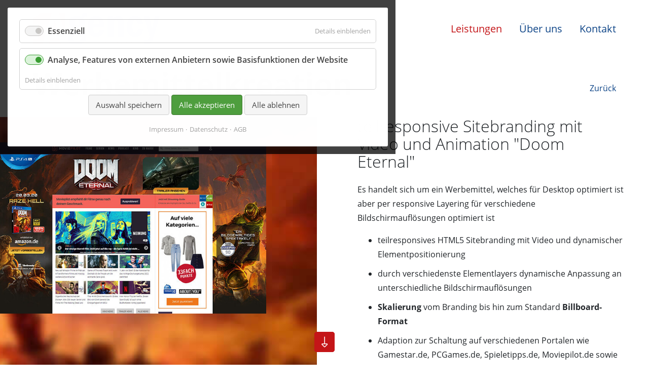

--- FILE ---
content_type: text/html; charset=UTF-8
request_url: https://www.1agency.de/projekte/teilresponsive-sitebranding-mit-video-und-animation
body_size: 4866
content:
<!DOCTYPE html>
<html lang="de" >
<head>
<meta charset="UTF-8">
<title>teilresponsive Sitebranding mit Video und Animation &quot;Doom Eternal&quot; - 1Agency.de</title>
<base href="https://www.1agency.de/">
<meta name="robots" content="index,follow">
<meta name="description" content="Es handelt sich um ein Werbemittel, welches für Desktop optimiert ist aber per responsive Layering für verschiedene Bildschirmauflösungen optimiert ist teilresponsives HTML5 Sitebranding mit Video und dynamischer Elementpositionierung durch verschiedenste Elementlayers dynamische Anpassung an unterschiedliche …">
<meta name="generator" content="Contao Open Source CMS">
<link rel="canonical" href="https://www.1agency.de/projekte/teilresponsive-sitebranding-mit-video-und-animation">
<meta name="viewport" content="width=device-width, initial-scale=1, shrink-to-fit=no">
<link rel="stylesheet" href="assets/colorbox/css/colorbox.min.css?v=83af8d5b"><link rel="stylesheet" href="bundles/contaocookiebar/styles/cookiebar_default.css?v=6914965a"><link rel="stylesheet" href="assets/css/files_1agency_layout_css_style.scss.css?v=33fc85e9"><script src="assets/jquery/js/jquery.min.js?v=2e868dd8"></script><script src="bundles/contaocookiebar/scripts/cookiebar.min.js?v=6914965a"></script>
</head>
<body id="top"       itemscope itemtype="http://schema.org/WebPage"><!-- indexer::stop -->
<div  class="contao-cookiebar cc-wrap cookiebar_default_deny cc-middle cc-blocked" role="complementary" aria-describedby="cookiebar-desc" data-nosnippet>
<div class="cc-inner" aria-live="assertive" role="alert">
<div id="cookiebar-desc" class="cc-head">
</div>
<div class="cc-groups">
<div class="cc-group">
<input type="checkbox" name="group[]" id="g1" value="1" data-toggle-cookies disabled checked>
<label for="g1" class="group">Essenziell</label>
<button class="cc-detail-btn cc-focus" data-toggle-group aria-expanded="false" aria-controls="cg1">
<span>Details einblenden<span class="cc-invisible"> für Essenziell</span></span>
<span>Details ausblenden<span class="cc-invisible"> für Essenziell</span></span>
</button>
<div id="cg1" class="cc-cookies toggle-group">
<div class="cc-cookie">
<input type="checkbox" name="cookie[]" id="c2" value="2" disabled checked>
<label for="c2" class="cookie">Contao HTTPS CSRF Token</label>
<p>Schützt vor Cross-Site-Request-Forgery Angriffen.</p>                                                                            <div class="cc-cookie-info">
<div><span>Speicherdauer:</span> Dieses Cookie bleibt nur für die aktuelle Browsersitzung bestehen.</div>
</div>
</div>
<div class="cc-cookie">
<input type="checkbox" name="cookie[]" id="c3" value="3" disabled checked>
<label for="c3" class="cookie">PHP SESSION ID</label>
<p>Speichert die aktuelle PHP-Session.</p>                                                                            <div class="cc-cookie-info">
<div><span>Speicherdauer:</span> Dieses Cookie bleibt nur für die aktuelle Browsersitzung bestehen.</div>
</div>
</div>
</div>
</div>
<div class="cc-group">
<input type="checkbox" name="group[]" id="g2" value="2" data-toggle-cookies>
<label for="g2" class="group">Analyse, Features von externen Anbietern sowie Basisfunktionen der Website</label>
<button class="cc-detail-btn cc-focus" data-toggle-group aria-expanded="false" aria-controls="cg2">
<span>Details einblenden<span class="cc-invisible"> für Analyse, Features von externen Anbietern sowie Basisfunktionen der Website</span></span>
<span>Details ausblenden<span class="cc-invisible"> für Analyse, Features von externen Anbietern sowie Basisfunktionen der Website</span></span>
</button>
<div id="cg2" class="cc-cookies toggle-group">
<p>Erlaubt unter anderem:</p>
<ul>
<li>das setzen eines Basis-Cookies um erweiterte Funktionen zu ermöglichen</li>
<li>die Auswertung via Google Analytics</li>
<li>sowie die Anzeige von Youtube-Videos</li>
<li>oder die Anzeige von Google-Maps.</li>
</ul>                                                            <div class="cc-cookie">
<input type="checkbox" name="cookie[]" id="c4" value="4">
<label for="c4" class="cookie">Externe Videos oder Maps</label>
</div>
</div>
</div>
</div>
<div class="cc-footer highlight">
<button class="cc-btn cc-focus save" data-save>Auswahl speichern</button>
<button class="cc-btn cc-focus success" data-accept-all>Alle akzeptieren</button>
<button class="cc-btn cc-focus deny" data-deny-all>Alle ablehnen</button>
</div>
<div class="cc-info">
<a class="cc-focus" href="https://www.1agency.de/impressum">Impressum</a>
<a class="cc-focus" href="https://www.1agency.de/datenschutz">Datenschutz</a>
<a class="cc-focus" href="https://www.1agency.de/agb">AGB</a>
</div>
</div>
</div>
<!-- indexer::continue -->
<script>var cookiebar=new ContaoCookiebar({configId:1,pageId:2,hideOnInit:0,blocking:1,focusTrap:1,version:1,lifetime:63072000,consentLog:0,token:'ccb_contao_token',doNotTrack:0,currentPageId:10,excludedPageIds:null,cookies:{"4":{"id":"4","type":"script","checked":!0,"token":["cookie_iframes"],"resources":[],"priority":"0","scripts":[{"script":"document.addEventListener('DOMContentLoaded', function() {\n      Cookies.set('cookie_iframes', 'true', {\n        secure: true,\n        expires: 7,\n        sameSite: 'strict'\n      });\n    });","position":1,"mode":1}]}},configs:[],texts:{acceptAndDisplay:'Akzeptieren und anzeigen'}})</script>
<div id="wrapper">
<div class="scroll--down">
<i class="fal fa-long-arrow-alt-down"></i>
</div>
<header id="header">
<div class="inside">
<div class="header--content">
<span class="d-inline-block d-md-none nav-Activator" onclick="openNav()"> <i class="fal fa-bars"></i></span>
<div class="hc--inner">
<div class="container-fluid">
<div class="row align-items-center">
<div class="col">
<div class="ce_image block" id="logo">
<figure class="image_container">
<a href="/">
<img src="files/1agency/layout/img/logo_v2.png" width="500" height="126" alt="">
</a>
</figure>
</div>
</div>
<div class="col-7 text-right justify-content-between ">
<!-- indexer::stop -->
<nav class="mod_navigation overlay block" id="mainNav">
<a href="projekte/teilresponsive-sitebranding-mit-video-und-animation#skipNavigation4" class="invisible">Navigation überspringen</a>
<a href="javascript:void(0)" class="d-block d-md-none closebtn" onclick="closeNav()"><i class="fal fa-times"></i></a>
<div class="overlay-content">
<ul class="level_1">
<li class="submenu trail first"><a href="./" title="Leistungen" class="submenu trail first" aria-haspopup="true" itemprop="url"><span itemprop="name">Leistungen</span></a><a href="javascript:void(0)" class="d-block d-md-none closebtn" onclick="closeNav()"><i class="fal fa-times"></i></a>
<div class="overlay-content">
<ul class="level_2">
<li class="sibling first"><a href="projekte/werbemittelkreation" title="Werbemittelkreation" class="sibling first" itemprop="url"><span itemprop="name">Werbemittelkreation</span></a></li>
<li class="sibling"><a href="projekte/marketing-kampagnen" title="Marketing-Kampagnen" class="sibling" itemprop="url"><span itemprop="name">Marketing-Kampagnen</span></a></li>
<li class="sibling"><a href="projekte/events-und-promotions" title="Events &amp; Promotions" class="sibling" itemprop="url"><span itemprop="name">Events & Promotions</span></a></li>
<li class="sibling"><a href="projekte/onlineshops-und-websites" title="Onlineshops und Websites" class="sibling" itemprop="url"><span itemprop="name">Onlineshops und Websites</span></a></li>
<li class="sibling"><a href="leistungen/produkt-und-filmgestaltung" title="Produkt- und Filmgestaltung" class="sibling" itemprop="url"><span itemprop="name">Produkt- und Filmgestaltung</span></a></li>
<li class="sibling last"><a href="projekte/app-und-softwareentwicklung" title="App- und Softwareentwicklung" class="sibling last" itemprop="url"><span itemprop="name">App- und Softwareentwicklung</span></a></li>
</ul>
</div>
</li>
<li><a href="ueber-uns" title="Über uns" itemprop="url"><span itemprop="name">Über uns</span></a></li>
<li class="last"><a href="kontakt" title="Kontakt" class="last" itemprop="url"><span itemprop="name">Kontakt</span></a></li>
</ul>
</div>
<span id="skipNavigation4" class="invisible"></span>
</nav>
<!-- indexer::continue -->
</div>
</div>
</div>
</div>
</div>            </div>
</header>
<div id="container"
class="container-fluid  ">
<div class="row gx-md-5" style="--bs-gutter-y: 0rem;">
<main id="main" class="col col-md-12">
<div class="inside">
<div class="mod_article block" id="article-8">
<div class="mod_catalogBookNavigation block">
<nav itemscope itemtype="http://schema.org/SiteNavigationElement">
<ul>
</ul>
</nav>
</div>
<div class="mod_catalogMasterView block">
<div class="scroll--down">
<i class="fal fa-long-arrow-alt-down"></i>
</div>
<div class="ctlg_master block">
<div class="teaser--element">
<div class="teaser--headlines">
<div class="teaser--subline">
Werbemittelkreation                </div>
<div class="back--button">
<a href="javascript:history.back()">Zurück</a>
</div>
</div>
</div>
<section class="full-width section-1">
<div class="row">
<div class="col-12 col-xl-6">
<div
class="image--col"
data-aos="fade-right"
data-aos-duration="1000"
data-aos-offset="0"
style="background: url(files/1agency/inhalte/projekte/werbemittel/doom_eternal/doom_bg.jpg) right center no-repeat"
>
<div
class="image--wrapper"
data-aos="fade-right"
data-aos-duration="1500"
data-aos-duration="2000"
>
<div class=" block">
<figure class="image_container">
<img src="files/1agency/inhalte/projekte/werbemittel/doom_eternal/doom_front.jpg" width="700" height="450" alt="teilresponsive Sitebranding mit Video und Animation &#34;Doom Eternal&#34;" title="teilresponsive Sitebranding mit Video und Animation">
</figure>
</div>
</div>
</div>
</div>
<div class="col-12 col-xl-6">
<div class="content--col" data-aos="fade-up" data-aos-duration="1000">
<h1>teilresponsive Sitebranding mit Video und Animation &#34;Doom Eternal&#34;</h1>
<p>Es handelt sich um ein Werbemittel, welches für Desktop optimiert ist aber per responsive Layering für verschiedene Bildschirmauflösungen optimiert ist</p>
<ul>
<li>teilresponsives HTML5 Sitebranding mit Video und dynamischer Elementpositionierung<br><br></li>
<li>durch verschiedenste Elementlayers dynamische Anpassung an unterschiedliche Bildschirmauflösungen<br><br></li>
<li><strong>Skalierung</strong> vom Branding bis hin zum Standard <strong>Billboard-Format<br><br></strong></li>
<li>Adaption zur Schaltung auf verschiedenen Portalen wie Gamestar.de, PCGames.de, Spieletipps.de, Moviepilot.de sowie 4Players.de und anderen<br><br></li>
<li>Controlling und Auslieferung über die <a href="projekte/details/adportal">1Agency Eigenentwicklung <strong>Adportal</strong></a> in Kombination mit <strong>DFP Adserver</strong> oder auch <strong>Sizmek</strong> (ehemals Mediamind Eyeblaster) u.a.</li>
</ul>
<p><br>Im unten stehenden Video kann man die einzelnen Effekte und Funktionen sehr gut anschauen und nachvollziehen.</p>                                            </div>
</div>
</div>
</section>
<section class="full-width section-2">
<div class="container">
<div class="project--facts text-center" data-aos="fade-up" data-aos-duration="1250">
<div class="row justify-content-center">
<div class="col-12 col-md-4">
<p>
<strong>Kundenname</strong>
Bethesda                                </p>
</div>
<div class="col-12 col-md-4">
<p>
<strong>Agentur</strong>
Cowana GmbH                                </p>
</div>
<div class="col-12 col-md-4">
<p>
<strong>Projektjahr</strong>
2020                                </p>
</div>
</div>
<div class="row">
<div class="col-12">
<div class="tags text-center">
<ul>
<li>
<span class="tag">Werbekampagne</span>
</li>
<li>
<span class="tag">Programmierung</span>
</li>
<li>
<span class="tag">Gaming</span>
</li>
<li>
<span class="tag">Filmschnitt</span>
</li>
</ul>
</div>
</div>
</div>
</div>
</div>
</section>
<section class="section-3">
<div class="container">
<div class="video--wrapper">
<iframe data-aos="fade-up" data-aos-duration="1250" frameborder="0" scrolling="no" marginheight="0" marginwidth="0" width="788.54" height="443" type="text/html" data-source="https://www.youtube.com/embed/vZ5iTs0vGDE?autoplay=0&fs=0&iv_load_policy=3&showinfo=0&rel=0&cc_load_policy=0&start=0&end=0&origin=https://youtubeembedcode.com"></iframe>
</div>
</div>
</section>
<p class="back"><a href="">Zurück</a></p>
</div>
</div>
</div>
</div>
</main>
</div>
</div>
<footer id="footer">
<div class="inside">
<div class="footer--content">
<div class="fc--inner">
<div class="container-fluid">
<div class="row">
<div class="col-12 col-md-3">
<strong>1Agency</strong>
<span>Steinstraße 21<br>
90419 Nürnberg</span>
</div>
<div class="col-12 col-md-4">
<strong>Kontakt</strong>
<span>E-Mail: <a href="&#109;&#97;&#105;&#108;&#116;&#111;&#58;&#105;&#x6E;&#102;&#x6F;&#64;&#x31;&#97;&#x67;&#101;&#x6E;&#99;&#x79;&#46;&#x64;&#101;" class="email">&#105;&#x6E;&#102;&#x6F;&#64;&#x31;&#97;&#x67;&#101;&#x6E;&#99;&#x79;&#46;&#x64;&#101;</a></span>
<span>Telefon: +49-911 27 43 74 70</span>
</div>
<div class="col-12 col-md-3">
<strong>Rechtliches</strong>
<ul class="extra--links">
<li><a href="/impressum">Impressum</a></li>
<li><a href="/datenschutz">Datenschutz</a></li>
<li><a href="/agb">AGB</a></li>
<li><a href="#" class="reset-cookies">Cookie-Einstellungen zurücksetzen</a></li>
</ul>
</div>
<div class="col-12 col-md-2">
<strong>Social</strong>
<ul>
<li>
<a target="_blank" href="https://www.facebook.com/1Agency/"><i class="fab fa-facebook"></i></a>
</li>
<li>
<a target="_blank" href="https://www.youtube.com/channel/UCwpi1RguhI1DapcM-xpBajg"><i class="fab fa-youtube"></i></a>
</li>
<li>
<a target="_blank" href="https://www.xing.com/profile/Holger_Rothe"><i class="fab fa-xing"></i></a>
</li>
</ul>
</div>
</div>
</div>
</div>
</div>
<div class="copyright--line">
Copyright © 1Agency 2001 – 2026
</div>            </div>
</footer>
</div>
<script src="assets/colorbox/js/colorbox.min.js?v=1.6.4.2"></script>
<script>jQuery(function($){$('a[data-lightbox]').map(function(){$(this).colorbox({loop:!1,rel:$(this).attr('data-lightbox'),maxWidth:'95%',maxHeight:'95%'})})})</script>
<script src="assets/jquery-ui/js/jquery-ui.min.js?v=1.13.2"></script>
<script>jQuery(function($){$(document).accordion({heightStyle:'content',header:'.toggler',collapsible:!0,create:function(event,ui){ui.header.addClass('active');$('.toggler').attr('tabindex',0)},activate:function(event,ui){ui.newHeader.addClass('active');ui.oldHeader.removeClass('active');$('.toggler').attr('tabindex',0)}})})</script>
<img src="/_contao/check_cookies" width="1" height="1" class="invisible" alt aria-hidden="true" onload="this.parentNode.removeChild(this)"><script src="/_contao/request_token_script" async></script><script src="files/1agency/layout/js/bootstrap.bundle.min.js?v=33fc85e9"></script><script src="files/1agency/layout/js/js.cookie.min.js?v=c441831c"></script><script src="files/1agency/layout/js/aos.min.js?v=33fc85e9"></script><script src="files/1agency/layout/js/slick.min.js?v=33fc85e9"></script><script src="files/1agency/layout/js/vticker.min.js?v=33fc85e9"></script><script src="files/1agency/layout/js/1agency.js?v=50b31e51"></script><script src="files/1agency/layout/js/_cookie-handling.js?v=7f48d99e"></script><script type="application/ld+json">
{
    "@context": "https:\/\/schema.org",
    "@graph": [
        {
            "@type": "WebPage"
        },
        {
            "@id": "#\/schema\/image\/91f320d7-6182-11eb-9e76-002590da347e",
            "@type": "ImageObject",
            "contentUrl": "\/assets\/images\/1\/doom_teaser-2a65e596.jpg",
            "name": "teilresponsive Sitebranding mit Video und Animation"
        },
        {
            "@id": "#\/schema\/image\/9917a37f-6182-11eb-9e76-002590da347e",
            "@type": "ImageObject",
            "contentUrl": "\/files\/1agency\/inhalte\/projekte\/werbemittel\/doom_eternal\/doom_front.jpg",
            "name": "teilresponsive Sitebranding mit Video und Animation"
        }
    ]
}
</script>
<script type="application/ld+json">
{
    "@context": "https:\/\/schema.contao.org",
    "@graph": [
        {
            "@type": "Page",
            "fePreview": false,
            "groups": [],
            "noSearch": false,
            "pageId": 10,
            "protected": false,
            "title": "teilresponsive Sitebranding mit Video und Animation \"Doom Eternal\""
        }
    ]
}
</script>
</body>
</html>

--- FILE ---
content_type: text/html; charset=UTF-8
request_url: https://www.1agency.de/iframe.php
body_size: 688
content:
<!DOCTYPE html>
<html lang="de">

<head>
    <meta charset="UTF-8">
    <title>iFrame-Warnung</title>
    <style>
        html {
            height: 100%;
            width: 100%;
        }

        body {
            font-family: Arial, sans-serif;
            margin: 0px;
            padding: 0px;
            min-height: 100%;
            min-width: 100%;
            background-color: #eee;
            border: 5px solid red;
            display: flex;
            flex-flow: row wrap;
            justify-content: space-around;
            align-content: center;
            align-items: center;
        }

        * {
            box-sizing: border-box
        }
    </style>
    <script src="/files/1agency/layout/js/js.cookie.min.js"></script>


</head>
<body>


<div style="height: 100%; min-width: 100%; padding: 15px; text-align: center; ">
    <div style="">
        <strong style="display: block; font-weight: bold; font-size: 18px; margin-bottom: 1rem;">Um diesen Inhalt sehen
            zu können, müssen
            Cookies akzeptiert werden.</strong>
        Sie können Ihre Einstellungen jederzeit über diesen Link <a onclick="reset()" href="" class="reset-cookies"
                                                                    style="margin: 15px 0; display: block;">Cookie-Einstellungen
            zurücksetzen</a>
        zurücksetzen.
    </div>
</div>
</body>

<script>

    function reset() {


        if (confirm('Dadurch werden alle Cookies gelöscht und die Seite wird neu geladen, fortfahren?')) {
            if (confirm('Alle Cookies wurden gelöscht und Einstellungen zurückgesetzt, die Seite wird nun neu geladen.')) {
                window.localStorage.clear();

                Object.keys(Cookies.get()).forEach(function (cookieName) {
                    var neededAttributes = {};
                    Cookies.remove(cookieName, neededAttributes);
                });


                window.top.location.reload();


            }
        } else {

        }

    }
</script>
</html>

--- FILE ---
content_type: application/javascript; charset=UTF-8
request_url: https://www.1agency.de/_contao/request_token_script
body_size: -100
content:
document.querySelectorAll('input[name=REQUEST_TOKEN],input[name$="[REQUEST_TOKEN]"]').forEach(function(i){i.value="636cb52e8.SBMAhRdp3pOaKIUZwkyXk1E_SqWVBm8tLpYEpacOCjc.GmZrxnkh6dTLQe5ulRjgpQZRJN3BZFwUaf9d0v1BTAEwTGTfcA6V37dMxA"})

--- FILE ---
content_type: text/javascript
request_url: https://www.1agency.de/files/1agency/layout/js/1agency.js?v=50b31e51
body_size: 398
content:



/* Open */
function openNav() {
    document.getElementById("mainNav").style.height = "100%";
}

/* Close */
function closeNav() {
    document.getElementById("mainNav").style.height = "0%";
}


$(function () {

    if ($(".section-3")[0] || $(".section-4")[0] || $(".section-1").height() > 600) {
        $(".scroll--down").addClass("show");
    }


    var scroll = $(window).scrollTop();



    $(document).on('click', '.scroll--down', function (event) {
        event.preventDefault();
        var y = $(window).scrollTop();  //your current y position on the page

        //$(this).addClass("hidden");
        var viewportHeight = $(window).height();

        $('html, body').animate({
            scrollTop: y+750,
            complete: function () {

            }
        }, 1500);
    });


    $(window).scroll(function () {

        if($(window).scrollTop() + $(window).height() > ($(document).height() - 100) ) {
            //you are at bottom
            $(".scroll--down").addClass("hide");
        } else{
            $(".scroll--down").removeClass("hide");
        }
    });



    AOS.init();

    if ($('.teaser--headlines > ul > .headline').length > 1) {
        $('.teaser--headlines').vTicker();
    }


    $('.slick-slider.main').slick({
        slidesToShow: 1,
        slidesToScroll: 1,
        arrows: true,
        fade: true,
        dots: true,
        adaptiveHeight: true
        //asNavFor: '.slick-slider.thumbs'
    });

    /*
    $('.slick-slider.thumbs').slick({
        slidesToShow: 4,
        slidesToScroll: 1,
        asNavFor: '.slick-slider.main',
        centerMode: false,
        arrow: false,
        focusOnSelect: false,
        infinite: false,
        dots: false,
    });
*/

});



--- FILE ---
content_type: text/javascript
request_url: https://www.1agency.de/files/1agency/layout/js/_cookie-handling.js?v=7f48d99e
body_size: 697
content:
function setupFunctions() {
    initFrames();
    InitBasefeatures()
}


function initFrames() {
    if (Cookies.get('cookie_iframes')) {
        $('iframe[data-source],embed[data-source]').each(function (index) {
            $(this).attr('src', $(this).data("source"));
        });

        $('.video-link').colorbox({
            iframe: true,
            width: '95%',
            height: '95%',
            maxWidth: '1024px',
            maxHeight: '576px',
            href: function () {
                var videoId = new RegExp('[\\?&]v=([^&#]*)').exec(this.href);
                if (videoId && videoId[1]) {
                    return 'https://www.youtube-nocookie.com/embed/' + videoId[1] + '?rel=0&wmode=transparent&autoplay=1';
                }
            }
        });
    } else {
        $('iframe[data-source],embed[data-source]').each(function (index) {
            $(this).attr('src', 'iframe.php');
        });

        $('.video-link').colorbox({
            iframe: true,
            width: '95%',
            height: '95%',
            maxWidth: '1024px',
            maxHeight: '576px',
            href: function () {
                var videoId = new RegExp('[\\?&]v=([^&#]*)').exec(this.href);
                if (videoId && videoId[1]) {
                    return 'iframe.php';
                }
            }
        });
    }
}

function InitBasefeatures() {
    if (Cookies.get('cookie_basefeatures')) {

    }
}




window.addEventListener('cookiebar_save', function (e) {
    setupFunctions()
}, false);


setupFunctions()


const btn = document.querySelector(".reset-cookies");

if (btn) {
    btn.addEventListener("click", function (e) {
        e.preventDefault();


        if (confirm('Dadurch werden alle Cookies gelöscht und die Seite wird neu geladen, fortfahren?')) {
            window.localStorage.clear();


            var cookies = document.cookie.split("; ");
            for (var c = 0; c < cookies.length; c++) {
                var d = window.location.hostname.split(".");
                while (d.length > 0) {
                    var cookieBase = encodeURIComponent(cookies[c].split(";")[0].split("=")[0]) + '=; expires=Thu, 01-Jan-1970 00:00:01 GMT; domain=' + d.join('.') + ' ;path=';
                    var p = location.pathname.split('/');
                    document.cookie = cookieBase + '/';
                    while (p.length > 0) {
                        document.cookie = cookieBase + p.join('/');
                        p.pop();
                    }
                    d.shift();
                }
            }

            Object.keys(Cookies.get()).forEach(function (cookieName) {
                var neededAttributes = {};
                Cookies.remove(cookieName, neededAttributes);
            });

            window.location.reload();
        } else {

        }
    });
}